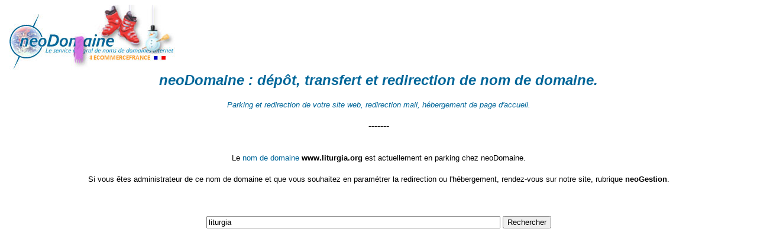

--- FILE ---
content_type: text/html; charset=iso-8859-1
request_url: http://liturgia.org/
body_size: 1120
content:
<?xml version="1.0"?>
<!DOCTYPE html PUBLIC "-//WAPFORUM//DTD XHTML Mobile 1.0//EN" "http://www.wapforum.org/DTD/xhtml-mobile10.dtd">
<html xmlns="http://www.w3.org/1999/xhtml">
<head>
<title>nom de domaine : www.liturgia.org</title>
<META name="description" content="nom de domaine : www.liturgia.org"></meta>
<META name="Subject" content="nom de domaine : www.liturgia.org"></meta>
<META NAME="Title" CONTENT="Nom de Domaine">
<meta name="keywords" content="achat nom domaine, enregistrement nom domaine, hebergement nom domaine, depot nom domaine, acheter nom domaine, deposer nom domaine, vente de nom de domaine, nom de domaine eu, reservation nom de domaine, nom domaine fr, enregistrer nom de domaine, parking nom de domaine, reserver nom de domaine, vendre nom de domaine, renouvellement nom de domaine, achat nom de domaine fr, gestion nom de domaine"> </meta>
<style type="text/css"><!--
a:active { color: #006699; text-decoration: none }
a:hover { color: #ff9933; text-decoration: none }
a:link { color: #006699; text-decoration: none }
a:visited { text-decoration: none }-->
</style>
</head>
<body>
<a href="http://www.neodomaine.com?aff_id=6" title="nom de domaine"><img src="http://www.neodomaine.com/nom-de-domaine/images/logo_neoDomaine.gif" alt="nom de domaine" width="420" height="110" border="0" /></a>
<br/>
<center>
	<b><font face="Arial" size="5" color="#006699"><i>neoDomaine : dépôt, transfert et redirection de <a href="http://www.neodomaine.com" title="nom de domaine">nom de domaine</a>.</i></font></b><font face="Arial" size="2" color="#006699"><br /><br /><i>Parking et redirection de votre site web, redirection mail, hébergement de page d'accueil.</i></font><br /><br />-------</center>
	<br /><br />
<center>

<font face="Arial" size="2">
Le <a href="http://www.neodomaine.com?aff_id=6">nom de domaine</a> <b>www.liturgia.org</b> est actuellement en parking chez neoDomaine.<br /><br />
Si vous êtes administrateur de ce nom de domaine et que vous souhaitez en paramétrer la redirection ou l'hébergement, rendez-vous sur notre site, rubrique <b>neoGestion</b>.
</font>

<br /><br /><br /><br />
<!-- Search Google -->
<center>

<form action="http://www.google.fr/cse" id="cse-search-box" target="_top">
  <div>
    <input type="hidden" name="cx" value="partner-pub-0570649329549393:89cyap-xpsv" />
    <input type="hidden" name="ie" value="ISO-8859-1" />
    <input type="text" name="q" size="60" value="liturgia"/>
    <input type="submit" name="sa" value="Rechercher" />
  </div>
</form>
<script type="text/javascript" src="http://www.google.fr/cse/brand?form=cse-search-box&amp;lang=fr"></script>

</center>
<!-- Search Google -->



</center>
</body>
</html>